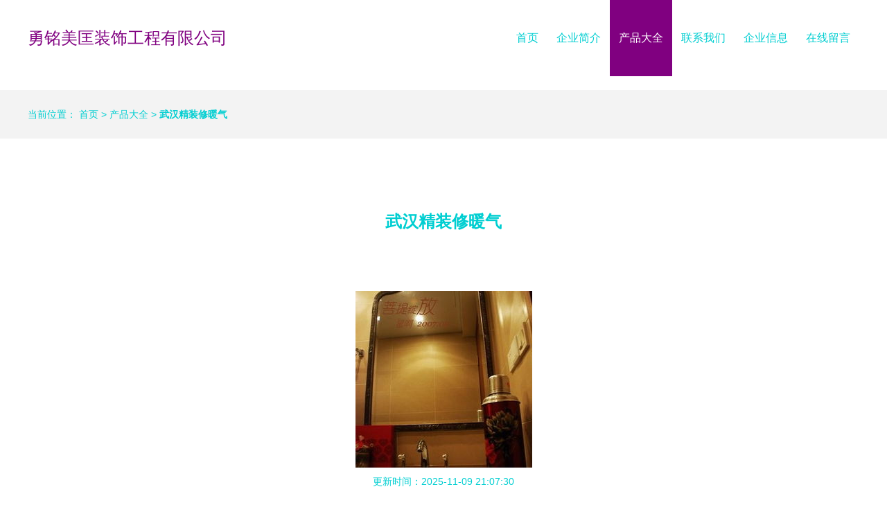

--- FILE ---
content_type: text/html
request_url: http://www.yongmingmeikuang.com/product/8.html
body_size: 3029
content:
<!DOCTYPE html>
<html lang="en">
<head>
<meta charset="UTF-8">
<meta http-equiv="X-UA-Compatible" content="IE=edge,chrome=1" />
<meta name="viewport" content="width=device-width, initial-scale=1.0, minimum-scale=1.0, maximum-scale=1.0, user-scalable=no" />
<meta name="robots" content="all">
<meta name="referrer" content="always">
<meta name="renderer" content="webkit">
<meta http-equiv="Cache-Control" content="no-transform" />
<meta name="format-detection" content="telephone=no" />
<meta name="applicable-device" content="pc,mobile" />
<meta name="apple-mobile-web-app-capable" content="yes" />
<meta name="apple-mobile-web-app-status-bar-style" content="black" />
<title>武汉精装修暖气 产品大全 勇铭美匡装饰工程有限公司</title>
<link rel="stylesheet" href="/static/theme1/style/index.css?v=2023051723">
<link rel="stylesheet" href="/static/theme1/style/theme4.css">
</head>
<body>
<div class="wrapper">
<div class="header">
<div class="inner">
<div class="mod-head">
<div class="bd">
<div class="logo">
<a href="/" class="name">勇铭美匡装饰工程有限公司</a>
</div>
<div class="nav">
<ul>
<li><a href="/" >首页</a></li>
<li><a href="/introduction.html" >企业简介</a></li>
<li><a href="/product/"  class="active">产品大全</a></li>
<li><a href="/contact.html" >联系我们</a></li>
<li><a href="/information.html" >企业信息</a></li>
<li><a href="/message.html" >在线留言</a></li>
</ul>
</div>
</div>
</div>
</div>
</div>
<div class="theme1-yqmb">
<div class="hp_dzjh"></div>
<div class="mrty_z2unkrj"></div>
<div class="gvkl_arm58sqz"></div>
<div class="azkt_0eojhlim"></div>
<div class="trkn_xurieaz"></div>
<div class="bist_et5ncrat"></div>
<div class="yqz_gv89ln"></div>
</div>
<div class="container">
<div class="mod-crumbs mod-bg">
<div class="inner">
<span>当前位置：</span>
<a href="/">首页</a>
<span class="symbol">&gt;</span>
<a href="/product/">产品大全</a>
<span class="symbol">&gt;</span>
<strong>武汉精装修暖气</strong>
</div>
</div>
<div class="module text-center mod-detail">
<div class="inner">
<div class="hd">
<h1>武汉精装修暖气</h1>
</div>
<div class="bd">
<div class="box">
<img src="/uploads/image_18276/202308/14/f9bc3a8da661ce0e2f6798ea7eca6226-255x255.jpg" alt="武汉精装修暖气">
</div>
<p>更新时间：2025-11-09 21:07:30</p>
<p>如若转载，请注明出处：http://www.yongmingmeikuang.com/product/8.html</p>
</div>
</div>
</div>
<div class="module mod-product mod-bg">
<div class="inner">
<div class="hd">
<p class="en">PRODUCT</p>
<p class="cn"><span>产品列表</span></p>
</div>
<div class="bd">
<ul>
<li>
<div class="product">
<div class="box">
<a href="/product/443.html" target="_blank">
<span class="pic">
<img src="/uploads/image_18276/202504/18/6a2aaacfd6438f6575d2aa26bf7b6a5c-220x220.jpg" alt=" 北京今朝装饰设计 集团 西安分公司 主营 室内外设计 装修施工" />
</span>
<span class="name"> 北京今朝装饰设计 集团 西安分公司 主营 室内外设计 装修施工</span>
</a>
</div>
<div class="btn">
<a href="/product/443.html" rel="nofollow" target="_blank">查看详情</a>
</div>
<p class="info">更新时间：2025-11-09 18:36:59</p>
</div>
</li>
<li>
<div class="product">
<div class="box">
<a href="/product/442.html" target="_blank">
<span class="pic">
<img src="/uploads/image_18276/202504/17/689ac3922198f6ac1d868db86c1d4298-300x300.jpg" alt="北京鹏建筑装饰" />
</span>
<span class="name">北京鹏建筑装饰</span>
</a>
</div>
<div class="btn">
<a href="/product/442.html" rel="nofollow" target="_blank">查看详情</a>
</div>
<p class="info">更新时间：2025-11-09 11:45:30</p>
</div>
</li>
<li>
<div class="product">
<div class="box">
<a href="/product/441.html" target="_blank">
<span class="pic">
<img src="/uploads/image_18276/202504/17/69fcc811dc78994e30c57cc0a606fc32-340x192.jpg" alt="金华装修公司哪家好" />
</span>
<span class="name">金华装修公司哪家好</span>
</a>
</div>
<div class="btn">
<a href="/product/441.html" rel="nofollow" target="_blank">查看详情</a>
</div>
<p class="info">更新时间：2025-11-09 18:21:12</p>
</div>
</li>
<li>
<div class="product">
<div class="box">
<a href="/product/440.html" target="_blank">
<span class="pic">
<img src="/uploads/image_18276/202504/16/a80ef8f3b66c59ee607f4f9cf39ae2b1-400x361.jpg" alt="欧式别墅室内外石材装饰工程案例" />
</span>
<span class="name">欧式别墅室内外石材装饰工程案例</span>
</a>
</div>
<div class="btn">
<a href="/product/440.html" rel="nofollow" target="_blank">查看详情</a>
</div>
<p class="info">更新时间：2025-11-09 03:30:50</p>
</div>
</li>
<li>
<div class="product">
<div class="box">
<a href="/product/439.html" target="_blank">
<span class="pic">
<img src="/uploads/image_18276/202504/16/d4afdb08889deef045230405020aa392-400x306.jpg" alt="可承接1500万元室内外装饰装修工程;装饰设计;建筑建材;家具;_其他建筑装修施工 成套家具 _中国 湖北 十堰市张湾区 十堰市六堰广场对面原裕华商场四楼_湖北宏天建筑装饰工程_" />
</span>
<span class="name">可承接1500万元室内外装饰装修工程;装饰设计;建筑建材;家具;_其他建筑装修施工 成套家具 _中国 湖北 十堰市张湾区 十堰市六堰广场对面原裕华商场四楼_湖北宏天建筑装饰工程_</span>
</a>
</div>
<div class="btn">
<a href="/product/439.html" rel="nofollow" target="_blank">查看详情</a>
</div>
<p class="info">更新时间：2025-11-09 21:06:32</p>
</div>
</li>
<li>
<div class="product">
<div class="box">
<a href="/product/438.html" target="_blank">
<span class="pic">
<img src="/uploads/image_18276/202504/15/534e5ec83d2b49e7fbdda4b65e69410e-400x325.jpg" alt="热烈祝贺贵港杰美广告装饰签约贵港装一网" />
</span>
<span class="name">热烈祝贺贵港杰美广告装饰签约贵港装一网</span>
</a>
</div>
<div class="btn">
<a href="/product/438.html" rel="nofollow" target="_blank">查看详情</a>
</div>
<p class="info">更新时间：2025-11-09 10:08:38</p>
</div>
</li>
<li>
<div class="product">
<div class="box">
<a href="/product/437.html" target="_blank">
<span class="pic">
<img src="/uploads/image_18276/202504/15/2942a55b202e3cad3ee98c25b9c6ba83-400x281.jpg" alt="深圳泰祥装饰公司╳▔承接二手房.旧房装修工程_深圳" />
</span>
<span class="name">深圳泰祥装饰公司╳▔承接二手房.旧房装修工程_深圳</span>
</a>
</div>
<div class="btn">
<a href="/product/437.html" rel="nofollow" target="_blank">查看详情</a>
</div>
<p class="info">更新时间：2025-11-09 13:21:47</p>
</div>
</li>
<li>
<div class="product">
<div class="box">
<a href="/product/436.html" target="_blank">
<span class="pic">
<img src="/uploads/image_18276/202504/15/1f31691b9f40c113d2f2431d62ead310-239x168.jpg" alt="防水补漏工程;室内外装饰工;厂房装修工程;内外墙清洗;_建筑装修施工 钢结构 _中国 广东 深圳市 深圳市布吉街道大坪路四巷六号_深圳市旭昌装饰工程_" />
</span>
<span class="name">防水补漏工程;室内外装饰工;厂房装修工程;内外墙清洗;_建筑装修施工 钢结构 _中国 广东 深圳市 深圳市布吉街道大坪路四巷六号_深圳市旭昌装饰工程_</span>
</a>
</div>
<div class="btn">
<a href="/product/436.html" rel="nofollow" target="_blank">查看详情</a>
</div>
<p class="info">更新时间：2025-11-09 15:41:32</p>
</div>
</li>
<li>
<div class="product">
<div class="box">
<a href="/product/435.html" target="_blank">
<span class="pic">
<img src="/uploads/image_18276/202504/15/d89683721fbe288c37697041884f3779-300x300.jpg" alt="北京川豪元度装饰" />
</span>
<span class="name">北京川豪元度装饰</span>
</a>
</div>
<div class="btn">
<a href="/product/435.html" rel="nofollow" target="_blank">查看详情</a>
</div>
<p class="info">更新时间：2025-11-09 08:20:13</p>
</div>
</li>
<li>
<div class="product">
<div class="box">
<a href="/product/434.html" target="_blank">
<span class="pic">
<img src="/uploads/image_18276/202504/15/0b098e2aa6b4ca0fbad86d4989bc511d-308x211.jpg" alt="欧式别墅室内外石材装饰工程案例" />
</span>
<span class="name">欧式别墅室内外石材装饰工程案例</span>
</a>
</div>
<div class="btn">
<a href="/product/434.html" rel="nofollow" target="_blank">查看详情</a>
</div>
<p class="info">更新时间：2025-11-09 22:18:07</p>
</div>
</li>
</ul>
</div>
</div>
</div>
</div>
<div class="theme1-dno">
<div class="ry_t4re"></div>
<div class="wq_cerm"></div>
<div class="clvp_t3benygj"></div>
<div class="fqd_2lxiuh"></div>
<div class="sb_dij3"></div>
<div class="zkrd_sifljvhg"></div>
<div class="kyju_tajxlbn"></div>
</div><div class="footer">
<div class="inner">
<div class="mod-foot">
<div class="bd">
<p>地址：山东省潍坊市寿光市圣城街道金光街港苑新空间北门沿街6号</p>
<p>电话：13280674943</p>
<p>
Copyright &copy;
2025
<a href="//yongmingmeikuang.com/">www.yongmingmeikuang.com</a>
<a href="//www.yongmingmeikuang.com/" target="_blank">室内外装饰工程的设计</a>
<a href="//www.yongmingmeikuang.com/">勇铭美匡装饰工程有限公司</a>
版权所有
<a href="//www.yongmingmeikuang.com/sitemap.xml" target="_blank">Sitemap</a>
</p>
</div>
</div>
</div>
</div>
</div>
<div class="theme1-nwcs">
<div class="pa_namt"></div>
<div class="khzt_ro9ix0lv"></div>
<div class="ldxc_sevabzu"></div>
<div class="ilt_hxqu0k"></div>
<div class="pqnh_rdmwvdlk"></div>
<div class="xlw_9wl6uf"></div>
<div class="zfl_d69eem"></div>
</div><script defer src="https://static.cloudflareinsights.com/beacon.min.js/vcd15cbe7772f49c399c6a5babf22c1241717689176015" integrity="sha512-ZpsOmlRQV6y907TI0dKBHq9Md29nnaEIPlkf84rnaERnq6zvWvPUqr2ft8M1aS28oN72PdrCzSjY4U6VaAw1EQ==" data-cf-beacon='{"version":"2024.11.0","token":"1a033886511745199ac4e7bcb24f236d","r":1,"server_timing":{"name":{"cfCacheStatus":true,"cfEdge":true,"cfExtPri":true,"cfL4":true,"cfOrigin":true,"cfSpeedBrain":true},"location_startswith":null}}' crossorigin="anonymous"></script>
</body>
</html>

--- FILE ---
content_type: text/css
request_url: http://www.yongmingmeikuang.com/static/theme1/style/index.css?v=2023051723
body_size: 1678
content:
body,
dl,
dd,
h1,
h2,
h3,
h4,
h5,
h6,
p,
form,
li {
    margin: 0;
}

input {
    padding: 0;
}

ul,
ol {
    list-style: none;
    margin: 0;
    padding: 0;
}

img {
    border: 0;
    vertical-align: bottom;
    -ms-interpolation-mode: bicubic;
}

html {
    height: 100%;
    font-size: 100%;
    -webkit-text-size-adjust: 100%;
    -ms-text-size-adjust: 100%;
}

body {
    font-size: 14px;
    height: 100%;
    font-family: Arial, Helvetica, "Microsoft Yahei";
}

img {
    vertical-align: middle;
}

a {
    text-decoration: none;
    color: #333;
}

a:hover {
    text-decoration: underline;
    color: #285da3;
}

.wrapper {
    position: relative;
    min-height: 100%;
}

.inner {
    max-width: 1200px;
    margin: 0 auto;
}

/* header begin */
.header {
    height: 110px;
    margin-bottom: 20px;
}

.mod-head {
    overflow: hidden;
}

.mod-head a:hover {
    text-decoration: none;
}

.mod-head .logo {
    float: left;
    line-height: 110px;
    font-size: 24px;
}

.mod-head .logo a {
    color: #0670e0;
}

.mod-head .nav {
    float: right;
}

.mod-head .nav li {
    float: left;
}

.mod-head .nav a {
    display: block;
    padding: 0 13px;
    line-height: 110px;
    font-size: 16px;
}

.mod-head .nav a:hover,
.mod-head .nav a.active {
    background: #0670e0;
    color: #fff;
    text-decoration: none;
}

/* header end */

.container {
    background: #fff;
}

/* footer begin */
.footer {
    background-color: #232a34;
    padding-top: 30px;
    padding-bottom: 30px;
    line-height: 30px;
    text-align: center;
    color: #fff;
}

.footer a {
    color: #fff;
}

/* footer end */

.module {
    overflow: hidden;
    padding-bottom: 80px;
}

.module .hd {
    padding-top: 80px;
    text-align: center;

    padding-bottom: 80px;
}

.module .hd .en {
    width: 100%;
    height: 54px;
    line-height: 54px;
    text-align: center;
    font-size: 30px;
    color: #7f7f7f;
    font-family: "times new roman";
}

.module .hd span {
    display: inline-block;
    font-size: 18px;
    color: #595959;
    font-family: "微软雅黑";
    border-top: 1px solid #ddd;
    padding: 10px;
}

.mod-about {
    background: #f3f3f3;
}

.mod-about .bd .text {
    float: left;
    width: 50%;
    font-size: 14px;
    line-height: 30px;
}

.mod-about .bd .text p {
    margin-right: 20px;
}

.mod-about .bd .pic {
    float: left;
    width: 50%;
    text-align: center;
    /* background: #fff; */
}

.mod-about .bd .pic img {
    max-width: 600px;
    max-height: 400px;
}


.mod-product {
    background: #fff;
}

.mod-product a:hover {
    text-decoration: none;
}

.mod-product .bd ul {}

.mod-product .bd li {
    float: left;
    width: 25%;
    margin-bottom: 20px;
}

.mod-product .bd .product {
    margin: 0 15px;
    border: 1px solid #ddd;
    background: #fff;
}

.mod-product .bd .box {
    height: 256px;
    overflow: hidden;
}


.mod-product .bd .box a {
    display: block;
    height: 100%;
}

.mod-product .bd .pic {
    height: 195px;
    display: flex;
    justify-content: center;
    align-items: center;
    overflow: hidden;
}

.mod-product .bd .pic img {
    max-width: 100%;
    max-height: 100%;
}

.mod-product .bd .name {
    display: block;
    margin: 0 15px;
    height: 60px;
    font-size: 18px;
    line-height: 60px;
    border-bottom: 1px solid #ddd;
    text-align: center;
}

.mod-product .bd .btn {
    text-align: center;
    padding: 20px 0;
}

.mod-product .bd .btn a {
    display: inline-block;
    width: 130px;
    height: 40px;
    background: #285da3;
    line-height: 40px;
    text-align: center;
    color: #fff;
}

.mod-product .bd .btn a:hover {
    opacity: 0.5;
}

.text-center {
    text-align: center;
    line-height: 40px;
}

.mod-detail h1 {
    font-size: 24px;
    font-weight: bold;
    margin-top: 20px;
    line-height: 40px;
}

.mod-detail .bd .content {
    text-align: left;
}

.mod-detail .bd .content p{
    text-indent: 2em;
    margin-bottom: 20px;
}

.mod-message,
.mod-bg {
    background: #f3f3f3;
}

.mod-message .item3 {
    overflow: hidden;
}

.mod-message .item3 .item {
    float: left;
    width: 33.3%;
    margin-bottom: 15px;
}

.mod-message .item3 .name {
    padding: 0 15px;
    margin:0;
}
.mod-message .name {
    margin:0 15px;
}
.mod-message .name input,
.mod-message .name textarea {
    display: block;
    width: 100%;
    height: 34px;
    padding: 6px 12px;
    font-size: 14px;
    line-height: 1.5;
    color: #555;
    background-color: #fff;
    background-image: none;
    border: 1px solid #ccc;
    border-radius: 4px;
    -webkit-box-shadow: inset 0 1px 1px rgba(0, 0, 0, .075);
    box-shadow: inset 0 1px 1px rgba(0, 0, 0, .075);
    -webkit-transition: border-color ease-in-out .15s, -webkit-box-shadow ease-in-out .15s;
    -o-transition: border-color ease-in-out .15s, box-shadow ease-in-out .15s;
    transition: border-color ease-in-out .15s, box-shadow ease-in-out .15s;
    box-sizing: border-box;
}

.mod-message .name textarea {
    margin: 0 0 20px;
    height: auto;
}

.mod-message .submit {
    text-align: center;
}

.mod-message .btn {
    display: inline-block;
    width: 130px;
    height: 40px;
    background: #285da3;
    line-height: 40px;
    text-align: center;
    color: #fff;
    border: none;
    cursor: pointer;
}

.mod-message .btn:hover {
    opacity: 0.8;
}

.mod-link {
    padding: 20px 0;
    line-height: 30px;
}

.mod-link span {
    font-weight: bold;
}

.mod-error {
    text-align: center;
    line-height: 60px;
    padding:200px 0;
    font-size: 16px;
}
.mod-error a{
    font-weight: bold;
}

.mod-product .ft {
    clear: both;
}

.mod-product .pagination {
    text-align: center;
    margin-top: 20px;
}

.mod-product .pagination li {
    display: inline-block;
    margin-left: 6px;
}

.mod-product .pagination a,
.mod-product .pagination span {
    display: inline-block;
    height: 28px;
    padding: 0 10px;
    border: 1px solid #ccc;
    line-height: 28px;
    font-size: 14px;
    text-align: center;
    color: #333;
}

.mod-product .pagination a:hover,
.mod-product .pagination span {
    background: #285da3;
    border-color: #285da3;
    color: #fff;
}

.mod-crumbs{
    padding: 20px 0;
    line-height: 30px;
}



@media screen and (max-width: 1199px) {
    .inner {
        margin: 0 10px;
    }
    .mod-head .logo{
        float: none;
        line-height: 50px;
        font-size: 20px;
    }
    .header .nav {
        height: 46px;
        line-height: 46px;
        float: none;
    }

    .header .nav ul {
        overflow-x: auto;
        white-space: nowrap;
    }

    .header .nav li {
        float: none;
        display: inline-block;
    }
    .header .nav li a{
        line-height: 46px;
    }

    .module .hd{
        padding-bottom:40px;
    }

    .mod-about .bd .text{
        float: none;
        width: 100%;
        margin-bottom: 20px;
    }
    .mod-about .bd .pic{
        float: none;
        width: 100%;
    }
    .mod-product .bd li{
        width:50%;
    }
    .mod-message .name textarea{
        margin: 0 0 20px;
    }
    .mod-message .item3 .item{
        float: none;
        width: 100%;
    }
}

--- FILE ---
content_type: text/css
request_url: http://www.yongmingmeikuang.com/static/theme1/style/theme4.css
body_size: 388
content:
/* 
主色    #800080
配色    #00CED1
配色    #BA55D3
*/
body {
    color: #00CED1;
}

a {
    color: #00CED1;
}

a:hover {
    color: #800080;
}


.mod-head .logo a {
    color: #800080;
}


.mod-head .nav a:hover,
.mod-head .nav a.active {
    background: #800080;
    color: #fff;
}

.container {
    background: #fff;
}

.footer {
    background-color: #800080;
    color: #fff;
}

.footer a {
    color: #fff;
}


.module .hd .en {
    color: #BA55D3;
}

.module .hd span {
    color: #BA55D3;
}


.mod-about {
    background: #f3f3f3;
}


.mod-product {
    background: #fff;
}


.mod-product .bd .product {
    border: 1px solid #ddd;
    background: #fff;
}


.mod-product .bd .name {
    border-bottom: 1px solid #ddd;
}



.mod-product .bd .btn a {
    background: #800080;
    color: #fff;
}


.mod-message,
.mod-bg {
    background: #f3f3f3;
}


.mod-message .name input,
.mod-message .name textarea {
    color: #555;
    background-color: #fff;
    border: 1px solid #ccc;
}


.mod-message .btn {
    background: #800080;
    color: #fff;
}


.mod-product .pagination a,
.mod-product .pagination span {
    border: 1px solid #ccc;
    color: #00CED1;
}


.mod-product .pagination a:hover,
.mod-product .pagination span {
    background: #800080;
    border-color: #800080;
    color: #fff;
}